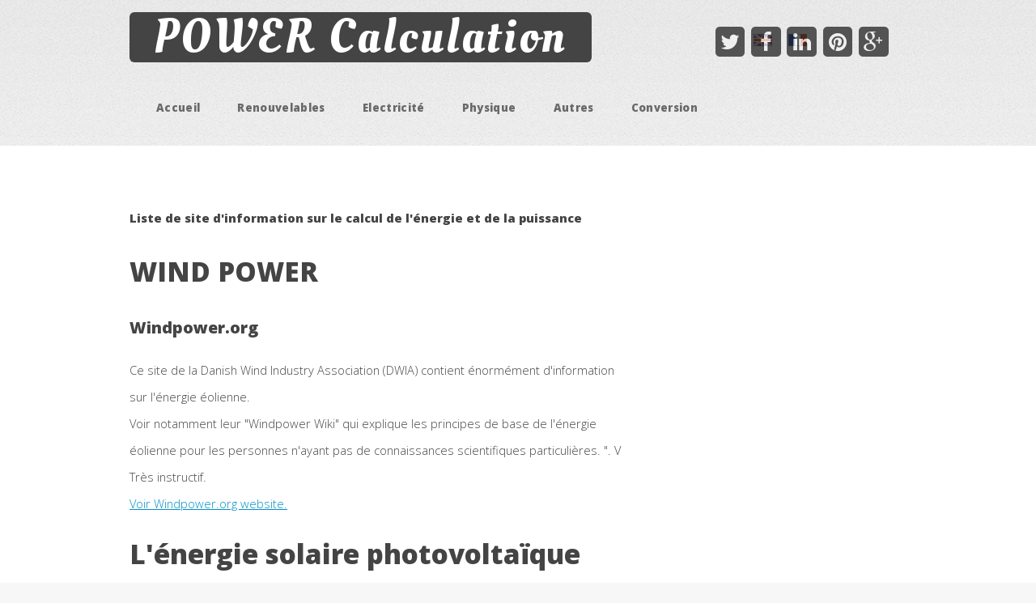

--- FILE ---
content_type: text/html; charset=UTF-8
request_url: https://power-calculation.com/fr/sites-references-calcul-energie.php
body_size: 6594
content:
<!DOCTYPE HTML>
<!--
resources
-->
<html>
	<head>
		<title>Liens web et références de sites internet sur l'énergie</title>
		<meta http-equiv="Content-Type" content="text/html; charset=utf-8">
		 <meta name="Description" CONTENT="Where to get information about power and energy ? List of dedicated websites. ">
		 <meta name="keywords" content="Resources, energy, renewables, tutorial, information, power, potential  " 
		  <meta name="author" lang="fr" content="www.power-calculation.com/fr">
		<meta name="viewport" content="width=device-width, initial-scale=1" />
		<!--[if lte IE 8]><script src="assets/js/ie/html5shiv.js"></script><![endif]-->
		<link rel="stylesheet" href="../assets/css/main.css" />
		<!--[if lte IE 8]><link rel="stylesheet" href="assets/css/ie8.css" /><![endif]-->
					<!-- appel script google -->
				
<!--cookiebot cookie consent
<script id="Cookiebot" src="https://consent.cookiebot.com/uc.js" data-cbid="7985d778-d514-419b-bfe3-d36a06375822"  data-framework="IAB" data-blockingmode="auto" type="text/javascript"></script>
<!--Google IAB Framework 
<script>
window ['gtag_enable_tcf_support'] = true;
</script>-->


<!--Sirdata cookie consent -->
<script type="text/javascript" src="https://cache.consentframework.com/js/pa/33961/c/nOoRc/stub" referrerpolicy="origin"></script>
<script>
window.Sddan = {
    "info": {
        "hd_m" : "",
        "hd_s256" : "",
        "uf_postal_code" : "",
        "uf_bday" : "",
        "uf_gender" : "",
    }
};
</script>
<script type="text/javascript" src="https://choices.consentframework.com/js/pa/33961/c/nOoRc/cmp" referrerpolicy="origin" async></script>





<!--Google analytics tracking code -->

<!-- Google tag (gtag.js) -->
<script async src="https://www.googletagmanager.com/gtag/js?id=G-6RWYH3MWJG"></script>
<script>
  window.dataLayer = window.dataLayer || [];
  function gtag(){dataLayer.push(arguments);}
  gtag('js', new Date());

  gtag('config', 'G-6RWYH3MWJG');
</script>



<!--Google automatic ads  code -->
<script data-ad-client="ca-pub-3218763801682123" async src="https://pagead2.googlesyndication.com/pagead/js/adsbygoogle.js"></script>



<!-- Google Tag Manager -->
<script>(function(w,d,s,l,i){w[l]=w[l]||[];w[l].push({'gtm.start':
new Date().getTime(),event:'gtm.js'});var f=d.getElementsByTagName(s)[0],
j=d.createElement(s),dl=l!='dataLayer'?'&l='+l:'';j.async=true;j.src=
'https://www.googletagmanager.com/gtm.js?id='+i+dl;f.parentNode.insertBefore(j,f);
})(window,document,'script','dataLayer','GTM-MJVPXJN');</script>
<!-- End Google Tag Manager -->




	</head>
	<body class="right-sidebar">
		<div id="page-wrapper">

			<!-- Header -->
				<div id="header-wrapper">
					<header id="header" class="container">
						<!-- Entete -->
							 						<!-- Logo -->
							
    <div id="logo">
      <h1><a href="index.php">POWER Calculation</a></h1>
		  <div id="top-share">
				<ul style="display: inline-block;">																		
							<section class="widget contact last">				   
												
													<ul>
														<li><a target="_blank" href="https://twitter.com/share?url=https%3A%2F%2Fpower-calculation.com%2Ffr&text=Power-calculation.com&hashtags=Power-calculation%2Ffr" class="icon fa-twitter"><span class="label">Twitter</span></a></li>
													<li><a target="_blank" href="https://www.facebook.com/sharer.php?s=100&p[url]=https%3A%2F%2Fpower-calculation.com%2Ffr" class="icon fa-facebook"><span class="label">Facebook</span></a></li>
													<li><a target="_blank" href="http://www.linkedin.com/shareArticle?url=https%3A%2F%2Fpower-calculation.com%2Ffr&title=Power-calculation.com%2Ffr" class="icon fa-linkedin"><span class="label">Linkedin</span></a></li>
													<li><a target="_blank" href="https://pinterest.com/pin/create/bookmarklet/?media=Power%20calculation&url=https%3A%2F%2Fpower-calculation.com%2Ffr&description=Power-calculation.com" class="icon fa-pinterest"><span class="label">Pinterest</span></a></li>
													<li><a target="_blank" href="https://plus.google.com/share?url=https%3A%2F%2Fpower-calculation.com%2Ffr" class="icon fa-google-plus"><span class="label">Google+</span></a></li>
																						
													
													</ul>											
												
								</section>	

		

								
				</ul>

				
				
			</div>
			
			
			<div  style="float: right;margin: 20px 0px 0px 200px;">
				
								<a style= "text-decoration:none;" href="https://power-calculation.com">
									<img src="../images/english.gif" alt="English" />
								</a>
					
&nbsp; &nbsp;

								<a style= "text-decoration:none;" href="https://power-calculation.com/fr">
									<img src="../images/francais.gif" alt="Français" />
								</a>	
								&nbsp;
				</div>
     </div>

	  <!-- banniere cookies -->

						<!-- Nav -->
							<nav id="nav">
								<ul>
									<li class=""><a href="index.php">Accueil</a></li>
									<li class="">
										<a href="#">Renouvelables</a>
										<ul>
											<li class=""><a href="calcul-energie-mecanique-electrique-eolienne.php">Calcul énergie éolienne</a></li>
											<li class=""><a href="calcul-puissance-energie-solaire-photovoltaique.php">Energie solaire photovoltaïque</a></li>
											<li class=""><a href="hydroelectricite-energie-calcul-en-ligne.php">Hydroélectricité</a></li>
											<li class=""><a href="hydrogene-energie-rendement-calcul.php">Hydrogène - Pile à combustible</a></li>
											<!-- <li class=""><a href="sub1.php">Solar photovoltaic</a></li>
											<li class=""><a href="sub2.php">Solar Thermal</a></li>
								
											<li>
												<a href="#">SUB3</a>
												<ul>
													<li><a href="sub-sub1.php">sub-sub1</a></li>
													<li><a href="sub-sub2.php">Sub-sub2</a></li>
												</ul>
											</li>
											<li class=""><a href="#">autre sous menu</a></li> -->
										</ul>
									</li>
									<li class="">
										<a href="#">Electricité</a>
										<ul>
											<li><a href="puissance-consommation-electrique-calculatrice-triphase-monophase.php">Puissance, tension, courant</a></li>
											<li><a href="Calculateur_groupe_electrogene_energie_puissance_consommation.php">Groupe électrogène</a></li>
											<li><a href="calcul-systeme-batteries-ou-piles-serie-parallele-capacite.php">Batteries, stockage, piles </a></li>
											<li><a href="puissance-reactive-compensation-correction-cosinus-phi-condensateurs.php">Amélioration cos phi</a></li>
											

										</ul>
									</li>
									
											<li class="">
										<a href="#">Physique</a>
										<ul>
											<li><a href="energie-cinetique-calculer-formule.php">Energie cinétique</a></li>
											<li><a href="calcul-energie-potentielle-gravitationelle.php">Energie potentielle</a></li>

										</ul>
									</li>
									
									<li class="">
										<a href="#">Autres</a>
										<ul>
											<li><a href="EER_SEER_COP_conversion_en_ligne.php">Climatisation: EER,COP</a></li>
											<li><a href="consommation-energie-chauffe-eau-electrique-calculer.php">Ballon eau chaude, cumulus</a></li>
										</ul>
									</li>
									
									<li class="">
										<a href="#">Conversion</a>
										<ul>
											<li class=""><a href="convertisseur-btu-kwh-joules.php">Convertir btu-kwh-joules</a></li>
											<li class=""><a href="convertisseur-celsius-fahrenheit-degre-temperature.php">Celsius / Fahrenheit convertisseur</a></li>
										</ul>
									</li>
									
									
									
									
									
									
								</ul>
</nav>
					</header>
				</div>

			<!-- Main -->
				<div id="main-wrapper">
					<div class="container">
						<div class="row 200%">
							<div class="8u 12u$(medium)">
								<div id="content">

									<!-- Content -->
										<article>
										<h1>Liste de site d'information sur le calcul de l'énergie et de la puissance</h1>
										<br>
											<h2>WIND POWER</h2>
												<h3>Windpower.org</h3>
													<p>Ce site de la Danish Wind Industry Association (DWIA) contient énormément d'information sur l'énergie éolienne.
													<br>
													Voir notamment leur "Windpower Wiki" qui explique les principes de base de l'énergie éolienne pour les personnes n'ayant pas de connaissances scientifiques particulières. ". V Très instructif.<br>
													   <a onclick="ga('send', 'event', 'lien', 'Windpower.org', {'nonInteraction': 1});" href="	http://www.windpower.org/en/" target="_blank">
													   Voir Windpower.org website.</a> <br></p>
											<h2>L'énergie solaire photovoltaïque</h2>
												<h3>Photovoltaic-software.com</h3>
													<p>Site internet qui liste les différent types de logiciels photovoltaïques pour le dimensionnement et l'estimation de la production solaire par des panneaux photovoltaïque ou thermiques.  <br>
													   <a onclick="ga('send', 'event', 'lien', 'photovoltaic-software.com', {'nonInteraction': 1});" href="	http://photovoltaic-software.com" target="_blank">
													   Voir Photovoltaic-software.com website.</a></p>			
												<h3>PVeducation.org</h3>
													<p>Ce sitye internet présente sous la forme d'un CD-Rom tous les aspects techniques de l'énergie photovoltaïque. C'est probablement le site le plus complet et le plus pédagogique sur l'énergie solaire photovoltaïque.
												
													</p>
													   <a onclick="ga('send', 'event', 'lien', 'PVeducation', {'nonInteraction': 1});" href="	http://www.pveducation.org" target="_blank">
													   Voir le site de PVeducation .</a></p>
													
											
											<h2>ENERGIE DE LA BIOMASSE</h2>
												<h3>Eubia.org</h3>
													<p>EUBIA, est l'association européenne de l'industrie de la biomasse.
													<br>
													   <a onclick="ga('send', 'event', 'lien', 'eubia.org', {'nonInteraction': 1});" href="http://www.eubia.org/index.php/about-biomass" target="_blank">
													  Voir le site de Eubia.</a></p>			
												
											<h2>Sites internent généraliste d'information sur l'énergie : données mondiales</h2>
												<h3>ADEME -Agence de l'environnement et de la maîtrise de l'énergie</h3>
													<p>Actrice du développement durable, l'ADEME participe à la mise en œuvre des politiques publiques en matière d'énergie et de protection de l'environnement. Elle intervient, de la recherche à la diffusion de l'information, dans les domaines suivants : <br>

													   - gestion et prévention des déchets ; <br>
														- préservation des sols, traitement des sols pollués ; <br>
													   - efficacité énergétique ; <br>
														- énergies renouvelables ; <br>
													   - prévention et la lutte contre la pollution de l'air ; <br>
													   - lutte contre les nuisances sonores.<br> <br>
													   <a onclick="ga('send', 'event', 'lien', 'Ademe', {'nonInteraction': 1});" href="https://www.ademe.fr/" target="_blank">
													   Visitez le site de l'ADEME.</a></p>	
												
												<h3>IEA : International Energy Agency</h3>
													<p>L'IEA est une organisation indépendante qui travaille à la promotion de la collaboratin des pays sur les sujets tels que

														- Stockage du Carbone<br>
														- Énergies propres<br>
														- Changement climatique<br>
														- Charbon<br>
														- Electricité<br>
														- Efficacité énegétique<br>
														- Gas naturel<br>
														- Nucléaire<br>
														- Transport<br>
													<br>
															Le site contient de nombreuses données et chiffres clés sur le domaine de l'énergie pour des dizaines de pays membres.
													<br>
													   <a onclick="ga('send', 'event', 'lien', 'IEA', {'nonInteraction': 1});" href="http://www.iea.org" target="_blank">
													   Voir le site de l'IEA website.</a></p>	   
											<h2>Stockage de l'énergie, batteries et accumulateurs</h2>
												<h3>Battery university</h3>
													<p>Tout sur les batteries. Présentation des technologies, chiffres clés...<br>
													   <a onclick="ga('send', 'event', 'lien', 'Battery University', {'nonInteraction': 1});" href="http://batteryuniversity.com" target="_blank">
													  Voir le site de Battery university .</a></p>	
													   
													   
													   
													   
													   
													   
													   
											<!-- advertising 1 in the article -->
											<br>
<script async src="//pagead2.googlesyndication.com/pagead/js/adsbygoogle.js"></script>
<ins class="adsbygoogle"
     style="display:block; text-align:center;"
     data-ad-format="fluid"
     data-ad-layout="in-article"
     data-ad-client="ca-pub-3218763801682123"
     data-ad-slot="6545839390"></ins>
<script>
     (adsbygoogle = window.adsbygoogle || []).push({});
</script>
<br>											
										</article>

								</div>
							</div>
							<div class="4u 12u$(medium)">
								<div id="sidebar">

									<!-- Sidebar -->
										<section>
												<!-- <h3>Subheading</h3>
											<p>Phasellus quam turpis, feugiat sit amet ornare in, hendrerit in lectus.
											Praesent semper mod quis eget mi. Etiam eu ante risus. Aliquam erat volutpat.
											Aliquam luctus et mattis lectus sit amet pulvinar. Nam turpis nisi
											consequat etiam.</p>
											<footer>
												<a href="#" class="button icon fa-info-circle">Find out more</a>
											</footer>-->
											
											<!-- Sidebar add -->
																							
										</section>

										<section>
											<!-- <h3>Subheading</h3>
											<ul class="style2">
												<li><a href="#">Amet turpis, feugiat et sit amet</a></li>
												<li><a href="#">Ornare in hendrerit in lectus</a></li>
												<li><a href="#">Semper mod quis eget mi dolore</a></li>
												<li><a href="#">Quam turpis feugiat sit dolor</a></li>
												<li><a href="#">Amet ornare in hendrerit in lectus</a></li>
												<li><a href="#">Semper mod quisturpis nisi</a></li>
											</ul>-->
										</section>

								</div>
							</div>
						</div>
					</div>
				</div>

			<!-- Footer -->
				<div id="footer-wrapper">
						<footer id="footer" class="container">
						<div class="row">
							<div class="3u 6u(medium) 12u$(small)">

								<!-- Links -->
									<section class="widget links">
										<h3><a href="conditions-utilisation.php">POWER CALCULATION</a></h3>
										<ul class="style2">
											<li><a href="plan_du_site.php">Plan du site</a></li>
											<li><a href="../privacy-policy.php">RGPD and cookie management</a></li>
										</ul>
									</section>

							</div>
							<div class="3u 6u$(medium) 12u$(small)">

								<!-- Links -->
									<section class="widget links">
										<h3><a href="conditions-utilisation.php">Conditions d'utilisation (en)</a></h3>
										
									</section>

							</div>
								<div class="3u 6u$(medium) 12u$(small)">

								<!-- Links -->
									<section class="widget links">
										<h3><a href="sites-references-calcul-energie.php">Ressources</a></h3>
										
									</section>

							</div>
							
							<div class="3u 6u$(medium) 12u$(small)">

								<!-- Contact -->
									<section class="widget contact last">
										<h3><a href="contact.php">NOUS CONTACTER</a></h3>
										<h4><a href="contact.php">Envoyez un email</a></h4>
										<br>
										<h3>Partagez!</h3>
										<ul style="display: inline-block;">																		
											<section class="widget contact last">
											
												<ul>
													<li><a target="_blank" href="https://twitter.com/share?url=https%3A%2F%2Fpower-calculation.com%2Ffr&text=Power-calculation.com&hashtags=Power-calculation%2Ffr" class="icon fa-twitter"><span class="label">Twitter</span></a></li>
													<li><a target="_blank" href="https://www.facebook.com/sharer.php?s=100&p[url]=https%3A%2F%2Fpower-calculation.com%2Ffr" class="icon fa-facebook"><span class="label">Facebook</span></a></li>
													<li><a target="_blank" href="http://www.linkedin.com/shareArticle?url=https%3A%2F%2Fpower-calculation.com%2Ffr&title=Power-calculation.com%2Ffr" class="icon fa-linkedin"><span class="label">Linkedin</span></a></li>
													<li><a target="_blank" href="https://pinterest.com/pin/create/bookmarklet/?media=Power%20calculation&url=https%3A%2F%2Fpower-calculation.com%2Ffr&description=Power-calculation.com" class="icon fa-pinterest"><span class="label">Pinterest</span></a></li>
													<li><a target="_blank" href="https://plus.google.com/share?url=https%3A%2F%2Fpower-calculation.com%2Ffr" class="icon fa-google-plus"><span class="label">Google+</span></a></li>
												
												</ul>
											
											</section>
										</ul>
										
									</section>

							</div>
							
							
												
							
							
						</div>
						<div class="row">
							<div class="12u">
								<div id="copyright">
									<ul class="menu">
										<li>&copy; Power-Calculation.com. Tous droits réservés 2015-2020</li><!-- <li>Design: <a href="http://html5up.net">HTML5 UP</a></li>-->   
									</ul>
								</div>
							</div>
						</div>
						
								<script>
								/**
								* Function that tracks a click on an outbound link in Google Analytics.
								* This function takes a valid URL string as an argument, and uses that URL string
								* as the event label.
								*/
								var trackOutboundLink = function(url) {
								   ga('send', 'event', 'outbound', 'click', url, {'hitCallback':
									 function () {
									 document.location = url;
									 }
								   });
								}
								</script> 	
						
					</footer>				</div>

			</div>

		<!-- Scripts -->

		
			<script src="../assets/js/jquery.min.js"></script>
			<script src="../assets/js/jquery.dropotron.min.js"></script>
			<script src="../assets/js/skel.min.js"></script>
			<script src="../assets/js/util.js"></script>
			<!--[if lte IE 8]><script src="assets/js/ie/respond.min.js"></script><![endif]-->
			<script src="../assets/js/main.js"></script>
			
		<!-- Scripts PC -->
			<script type= "text/javascript" src="../jsdg/pv_energy.js"></script>		
			
	</body>
</html>

--- FILE ---
content_type: text/html; charset=utf-8
request_url: https://www.google.com/recaptcha/api2/aframe
body_size: 267
content:
<!DOCTYPE HTML><html><head><meta http-equiv="content-type" content="text/html; charset=UTF-8"></head><body><script nonce="Rz5XGkxQseHXx94a8KEHiw">/** Anti-fraud and anti-abuse applications only. See google.com/recaptcha */ try{var clients={'sodar':'https://pagead2.googlesyndication.com/pagead/sodar?'};window.addEventListener("message",function(a){try{if(a.source===window.parent){var b=JSON.parse(a.data);var c=clients[b['id']];if(c){var d=document.createElement('img');d.src=c+b['params']+'&rc='+(localStorage.getItem("rc::a")?sessionStorage.getItem("rc::b"):"");window.document.body.appendChild(d);sessionStorage.setItem("rc::e",parseInt(sessionStorage.getItem("rc::e")||0)+1);localStorage.setItem("rc::h",'1770104877581');}}}catch(b){}});window.parent.postMessage("_grecaptcha_ready", "*");}catch(b){}</script></body></html>

--- FILE ---
content_type: application/x-javascript
request_url: https://power-calculation.com/jsdg/pv_energy.js
body_size: -221
content:
<!-- PVenergy -->
function calculate_energy()
{ 
var Ekwh=document.getElementById('Hi').value*document.getElementById('PR').value*document.getElementById('power_stc').value;
document.getElementById('E_kwh').value=Ekwh.toFixed(0);
document.getElementById('E_mwh').value=document.getElementById('E_kwh').value/1000;
var bill=document.getElementById('E_kwh').value*document.getElementById('cost_kWh').value;
document.getElementById('electricity_bill').value=bill.toFixed(0);
document.getElementById('currency_inner1').innerHTML = document.getElementById('currency').value;
document.getElementById('currency_inner2').innerHTML = document.getElementById('currency').value;

}